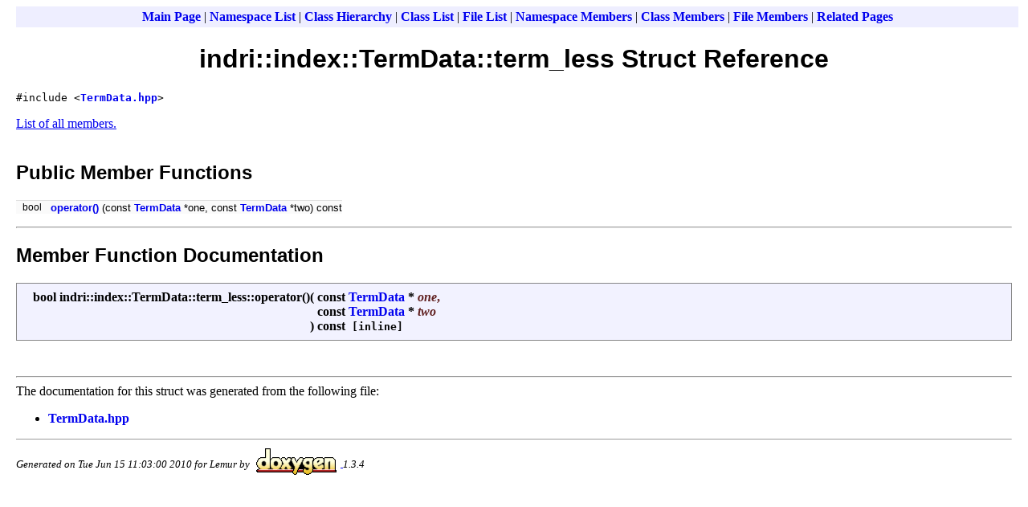

--- FILE ---
content_type: text/html; charset=UTF-8
request_url: http://lemurproject.org/doxygen/lemur/html/structindri_1_1index_1_1TermData_1_1term__less.html
body_size: 3349
content:
<!DOCTYPE HTML PUBLIC "-//W3C//DTD HTML 4.01 Transitional//EN">
<html><head><meta http-equiv="Content-Type" content="text/html;charset=iso-8859-1">
<title>Lemur: indri::index::TermData::term_less struct Reference</title>
<link href="doxygen.css" rel="stylesheet" type="text/css">
</head><body>
<!-- Generated by Doxygen 1.3.4 -->
<div class="qindex"><a class="qindex" href="index.html">Main&nbsp;Page</a> | <a class="qindex" href="namespaces.html">Namespace List</a> | <a class="qindex" href="hierarchy.html">Class&nbsp;Hierarchy</a> | <a class="qindex" href="annotated.html">Class&nbsp;List</a> | <a class="qindex" href="files.html">File&nbsp;List</a> | <a class="qindex" href="namespacemembers.html">Namespace&nbsp;Members</a> | <a class="qindex" href="functions.html">Class&nbsp;Members</a> | <a class="qindex" href="globals.html">File&nbsp;Members</a> | <a class="qindex" href="pages.html">Related&nbsp;Pages</a></div>
<h1>indri::index::TermData::term_less Struct Reference</h1><code>#include &lt;<a class="el" href="TermData_8hpp-source.html">TermData.hpp</a>&gt;</code>
<p>
<a href="structindri_1_1index_1_1TermData_1_1term__less-members.html">List of all members.</a><table border=0 cellpadding=0 cellspacing=0>
<tr><td></td></tr>
<tr><td colspan=2><br><h2>Public Member Functions</h2></td></tr>
<tr><td class="memItemLeft" nowrap align=right valign=top>bool&nbsp;</td><td class="memItemRight" valign=bottom><a class="el" href="structindri_1_1index_1_1TermData_1_1term__less.html#a0">operator()</a> (const  <a class="el" href="structindri_1_1index_1_1TermData.html">TermData</a> *one, const  <a class="el" href="structindri_1_1index_1_1TermData.html">TermData</a> *two) const </td></tr>

</table>
<hr><h2>Member Function Documentation</h2>
<a class="anchor" name="a0" doxytag="indri::index::TermData::term_less::operator()" ></a><p>
<table class="mdTable" width="100%" cellpadding="2" cellspacing="0">
  <tr>
    <td class="mdRow">
      <table cellpadding="0" cellspacing="0" border="0">
        <tr>
          <td class="md" nowrap valign="top"> bool indri::index::TermData::term_less::operator() </td>
          <td class="md" valign="top">(&nbsp;</td>
          <td class="md" nowrap valign="top">const <a class="el" href="structindri_1_1index_1_1TermData.html">TermData</a> *&nbsp;</td>
          <td class="mdname" nowrap> <em>one</em>, </td>
        </tr>
        <tr>
          <td></td>
          <td></td>
          <td class="md" nowrap>const <a class="el" href="structindri_1_1index_1_1TermData.html">TermData</a> *&nbsp;</td>
          <td class="mdname" nowrap> <em>two</em></td>
        </tr>
        <tr>
          <td></td>
          <td class="md">)&nbsp;</td>
          <td class="md" colspan="2"> const<code> [inline]</code></td>
        </tr>

      </table>
    </td>
  </tr>
</table>
<table cellspacing=5 cellpadding=0 border=0>
  <tr>
    <td>
      &nbsp;
    </td>
    <td>

<p>
    </td>
  </tr>
</table>
<hr>The documentation for this struct was generated from the following file:<ul>
<li><a class="el" href="TermData_8hpp-source.html">TermData.hpp</a></ul>
<hr size="1"><address style="align: right;"><small>Generated on Tue Jun 15 11:03:00 2010 for Lemur by
<a href="http://www.doxygen.org/index.html">
<img src="doxygen.png" alt="doxygen" align="middle" border=0 > 
</a>1.3.4 </small></address>
</body>
</html>


--- FILE ---
content_type: text/css
request_url: http://lemurproject.org/doxygen/lemur/html/doxygen.css
body_size: 4828
content:
H1 {
	text-align: center;
	font-family: Arial, Helvetica, sans-serif;
}
H2 {
	font-family: Geneva, Arial, Helvetica, sans-serif;
}
CAPTION { font-weight: bold }
DIV.qindex { width: 100%;
             background-color: #eeeeff;
             border: 4px solid #eeeeff;
             text-align: center;
             margin-bottom: 2px
}
A.qindex { text-decoration: none; font-weight: bold; color: #0000ee }
A.qindex:visited { text-decoration: none; font-weight: bold; color: #0000ee }
A.qindex:hover { text-decoration: none; background-color: #ddddff }
A.qindexHL { text-decoration: none; font-weight: bold;
             background-color: #6666cc;
             color: #ffffff
           }
A.qindexHL:hover { text-decoration: none; background-color: #6666cc; color: #ffffff }
A.qindexHL:visited { text-decoration: none; background-color: #6666cc; color: #ffffff }
A.el { text-decoration: none; font-weight: bold }
A.elRef { font-weight: bold }
A.code { text-decoration: none; font-weight: normal; color: #4444ee }
A.codeRef { font-weight: normal; color: #4444ee }
A:hover { text-decoration: none; background-color: #f2f2ff }
DL.el { margin-left: -1cm }
DIV.fragment {
	width: 98%;
	border: 1px solid #CCCCCC;
	background-color: #f5f5f5;
	padding-left: 4px;
	margin: 4px;
}
DIV.ah { background-color: black; font-weight: bold; color: #ffffff; margin-bottom: 3px; margin-top: 3px }
TD.md { background-color: #f2f2ff; font-weight: bold; }
TD.mdname1 { background-color: #f2f2ff; font-weight: bold; color: #602020; }
TD.mdname { background-color: #f2f2ff; font-weight: bold; color: #602020; width: 600px; }
DIV.groupHeader { margin-left: 16px; margin-top: 12px; margin-bottom: 6px; font-weight: bold }
DIV.groupText { margin-left: 16px; font-style: italic; font-size: smaller }
BODY {
	background: white;
	color: black;
	margin-right: 20px;
	margin-left: 20px;
}
TD.indexkey { 
   background-color: #eeeeff; 
   font-weight: bold; 
   padding-right  : 10px; 
   padding-top    : 2px; 
   padding-left   : 10px; 
   padding-bottom : 2px; 
   margin-left    : 0px; 
   margin-right   : 0px; 
   margin-top     : 2px; 
   margin-bottom  : 2px  
}
TD.indexvalue { 
   background-color: #eeeeff; 
   font-style: italic; 
   padding-right  : 10px; 
   padding-top    : 2px; 
   padding-left   : 10px; 
   padding-bottom : 2px; 
   margin-left    : 0px; 
   margin-right   : 0px; 
   margin-top     : 2px; 
   margin-bottom  : 2px  
}
TR.memlist {
   background-color: #f0f0f0; 
}
P.formulaDsp { text-align: center; }
IMG.formulaDsp { }
IMG.formulaInl { vertical-align: middle; }
SPAN.keyword       { color: #008000 }
SPAN.keywordtype   { color: #604020 }
SPAN.keywordflow   { color: #e08000 }
SPAN.comment       { color: #800000 }
SPAN.preprocessor  { color: #806020 }
SPAN.stringliteral { color: #002080 }
SPAN.charliteral   { color: #008080 }
.mdTable {
	border: 1px solid #868686;
	background-color: #f2f2ff;
}
.mdRow {
	padding: 8px 20px;
}
.mdescLeft {
	font-size: smaller;
	font-family: Arial, Helvetica, sans-serif;
	background-color: #FAFAFA;
	padding-left: 8px;
	border-top: 1px none #E0E0E0;
	border-right: 1px none #E0E0E0;
	border-bottom: 1px none #E0E0E0;
	border-left: 1px none #E0E0E0;
	margin: 0px;
}
.mdescRight {
	font-size: smaller;
	font-family: Arial, Helvetica, sans-serif;
	font-style: italic;
	background-color: #FAFAFA;
	padding-left: 4px;
	border-top: 1px none #E0E0E0;
	border-right: 1px none #E0E0E0;
	border-bottom: 1px none #E0E0E0;
	border-left: 1px none #E0E0E0;
	margin: 0px;
	padding-bottom: 0px;
	padding-right: 8px;
}
.memItemLeft {
	padding: 1px 0px 0px 8px;
	margin: 4px;
	border-top-width: 1px;
	border-right-width: 1px;
	border-bottom-width: 1px;
	border-left-width: 1px;
	border-top-style: solid;
	border-top-color: #E0E0E0;
	border-right-color: #E0E0E0;
	border-bottom-color: #E0E0E0;
	border-left-color: #E0E0E0;
	border-right-style: none;
	border-bottom-style: none;
	border-left-style: none;
	background-color: #FAFAFA;
	font-family: Geneva, Arial, Helvetica, sans-serif;
	font-size: 12px;
}
.memItemRight {
	padding: 1px 0px 0px 8px;
	margin: 4px;
	border-top-width: 1px;
	border-right-width: 1px;
	border-bottom-width: 1px;
	border-left-width: 1px;
	border-top-style: solid;
	border-top-color: #E0E0E0;
	border-right-color: #E0E0E0;
	border-bottom-color: #E0E0E0;
	border-left-color: #E0E0E0;
	border-right-style: none;
	border-bottom-style: none;
	border-left-style: none;
	background-color: #FAFAFA;
	font-family: Geneva, Arial, Helvetica, sans-serif;
	font-size: 13px;
}
.search     { color: #0000ee;
              font-weight: bold;
}
FORM.search {
              margin-bottom: 0px;
              margin-top: 0px;
}
INPUT.search { font-size: 75%;
               color: #000080;
               font-weight: normal;
               background-color: #eeeeff;
}
TD.tiny      { font-size: 75%;
}
